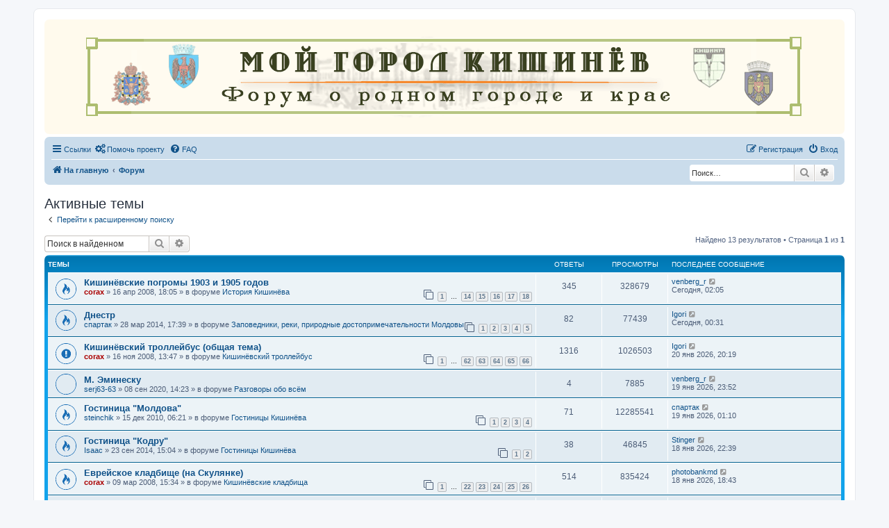

--- FILE ---
content_type: text/html; charset=UTF-8
request_url: https://oldchisinau.com/forum/search.php?search_id=active_topics&sid=bae1603c42a63c0770f102d1ce57b65d
body_size: 10617
content:
<!DOCTYPE html>
<html dir="ltr" lang="ru">
<head>
<meta charset="utf-8" />
<meta http-equiv="X-UA-Compatible" content="IE=edge">
<meta name="viewport" content="width=device-width, initial-scale=1" />

<title>Мой город Кишинёв - Активные темы</title>



<!--
	phpBB style name: prosilver
	Based on style:   prosilver (this is the default phpBB3 style)
	Original author:  Tom Beddard ( http://www.subBlue.com/ )
	Modified by:
-->

<link href="./assets/css/font-awesome.min.css?assets_version=25" rel="stylesheet">
<link href="./styles/prosilver/theme/stylesheet.css?assets_version=25" rel="stylesheet">
<link href="./styles/prosilver/theme/ru/stylesheet.css?assets_version=25" rel="stylesheet">




<!--[if lte IE 9]>
	<link href="./styles/prosilver/theme/tweaks.css?assets_version=25" rel="stylesheet">
<![endif]-->


<link href="./ext/david63/sitelogo/styles/prosilver/theme/site_logo_common.css?assets_version=24" rel="stylesheet" media="screen" />
<link href="./ext/skouat/ppde/styles/all/theme/donation.css?assets_version=24" rel="stylesheet" media="screen" />
<link href="./ext/tatiana5/profilesideswitcher/styles/prosilver/theme/profile_side_switcher.css?assets_version=24" rel="stylesheet" media="screen" />
<link href="./ext/tatiana5/profilesideswitcher/styles/prosilver/theme/ru/profile_side_switcher.css?assets_version=24" rel="stylesheet" media="screen" />


<script>
	(function(i,s,o,g,r,a,m){i['GoogleAnalyticsObject']=r;i[r]=i[r]||function(){
	(i[r].q=i[r].q||[]).push(arguments)},i[r].l=1*new Date();a=s.createElement(o),
	m=s.getElementsByTagName(o)[0];a.async=1;a.src=g;m.parentNode.insertBefore(a,m)
	})(window,document,'script','//www.google-analytics.com/analytics.js','ga');

	ga('create', 'UA-73949065-1', 'auto');
	ga('send', 'pageview');
</script>

</head>
<body id="phpbb" class="nojs notouch section-search ltr ">


<div id="wrap" class="wrap">
	<a id="top" class="top-anchor" accesskey="t"></a>
	<div id="page-header">
		<div class="headerbar" role="banner">
					<div class="inner">

			<div id="site-description" class="site-description">
				<a id="logo" class="logo" href="http://oldchisinau.com/" title="На главную"><span class="site_logo"></span></a>
				<h1>Мой город Кишинёв</h1>
				<p></p>
				<p class="skiplink"><a href="#start_here">Пропустить</a></p>
			</div>

									
			</div>
					</div>
				<div class="navbar" role="navigation">
	<div class="inner">

	<ul id="nav-main" class="nav-main linklist" role="menubar">

		<li id="quick-links" class="quick-links dropdown-container responsive-menu" data-skip-responsive="true">
			<a href="#" class="dropdown-trigger">
				<i class="icon fa-bars fa-fw" aria-hidden="true"></i><span>Ссылки</span>
			</a>
			<div class="dropdown">
				<div class="pointer"><div class="pointer-inner"></div></div>
				<ul class="dropdown-contents" role="menu">
					
											<li class="separator"></li>
																									<li>
								<a href="./search.php?search_id=unanswered&amp;sid=5e7fc92ae6cadc268fd73783ae72afd4" role="menuitem">
									<i class="icon fa-file-o fa-fw icon-gray" aria-hidden="true"></i><span>Темы без ответов</span>
								</a>
							</li>
							<li>
								<a href="./search.php?search_id=active_topics&amp;sid=5e7fc92ae6cadc268fd73783ae72afd4" role="menuitem">
									<i class="icon fa-file-o fa-fw icon-blue" aria-hidden="true"></i><span>Активные темы</span>
								</a>
							</li>
							<li class="separator"></li>
							<li>
								<a href="./search.php?sid=5e7fc92ae6cadc268fd73783ae72afd4" role="menuitem">
									<i class="icon fa-search fa-fw" aria-hidden="true"></i><span>Поиск</span>
								</a>
							</li>
					
										<li class="separator"></li>

									</ul>
			</div>
		</li>

								<li data-last-responsive="true">
				<a href="http://oldchisinau.com/o-sayte/" title="" role="menuitem" target="_blank">
				<i class="icon fa-hands-helping fa-fw" aria-hidden="true"></i><span>Помочь проекту</span>
				</a>
			</li>
					<li data-skip-responsive="true">
			<a href="/forum/app.php/help/faq?sid=5e7fc92ae6cadc268fd73783ae72afd4" rel="help" title="Часто задаваемые вопросы" role="menuitem">
				<i class="icon fa-question-circle fa-fw" aria-hidden="true"></i><span>FAQ</span>
			</a>
		</li>
							
			<li class="rightside"  data-skip-responsive="true">
			<a href="./ucp.php?mode=login&amp;sid=5e7fc92ae6cadc268fd73783ae72afd4" title="Вход" accesskey="x" role="menuitem">
				<i class="icon fa-power-off fa-fw" aria-hidden="true"></i><span>Вход</span>
			</a>
		</li>
					<li class="rightside" data-skip-responsive="true">
				<a href="./ucp.php?mode=register&amp;sid=5e7fc92ae6cadc268fd73783ae72afd4" role="menuitem">
					<i class="icon fa-pencil-square-o  fa-fw" aria-hidden="true"></i><span>Регистрация</span>
				</a>
			</li>
						</ul>

	<ul id="nav-breadcrumbs" class="nav-breadcrumbs linklist navlinks" role="menubar">
								<li class="breadcrumbs" itemscope itemtype="http://schema.org/BreadcrumbList">
							<span class="crumb"  itemtype="http://schema.org/ListItem" itemprop="itemListElement" itemscope><a href="http://oldchisinau.com/" itemtype="https://schema.org/Thing" itemprop="item" data-navbar-reference="home"><i class="icon fa-home fa-fw" aria-hidden="true"></i><span itemprop="name">На главную</span></a><meta itemprop="position" content="1" /></span>
										<span class="crumb"  itemtype="http://schema.org/ListItem" itemprop="itemListElement" itemscope><a href="./index.php?sid=5e7fc92ae6cadc268fd73783ae72afd4" itemtype="https://schema.org/Thing" itemprop="item" accesskey="h" data-navbar-reference="index"><span itemprop="name">Форум</span></a><meta itemprop="position" content="2" /></span>

								</li>
			<li class="rightside responsive-search">
		<a href="./search.php?sid=5e7fc92ae6cadc268fd73783ae72afd4" title="Параметры расширенного поиска" role="menuitem">
			<i class="icon fa-search fa-fw" aria-hidden="true"></i><span class="sr-only">Поиск</span>
		</a>
	</li>

	<div id="search-box" class="search-box search-header" role="search">
		<form action="./search.php?sid=5e7fc92ae6cadc268fd73783ae72afd4" method="get" id="search">
			<fieldset>
				<input name="keywords" id="keywords" type="search" maxlength="128" title="Ключевые слова" class="inputbox search tiny" size="20" value="" placeholder="Поиск…" />
				<button class="button button-search" type="submit" title="Поиск">
					<i class="icon fa-search fa-fw" aria-hidden="true"></i><span class="sr-only">Поиск</span>
				</button>
				<a href="./search.php?sid=5e7fc92ae6cadc268fd73783ae72afd4" class="button button-search-end" title="Расширенный поиск">
					<i class="icon fa-cog fa-fw" aria-hidden="true"></i><span class="sr-only">Расширенный поиск</span>
				</a>
				<input type="hidden" name="sid" value="5e7fc92ae6cadc268fd73783ae72afd4" />

			</fieldset>
		</form>
	</div>

			</ul>

	</div>
</div>
	</div>

	
	<a id="start_here" class="anchor"></a>
	<div id="page-body" class="page-body" role="main">
		
		

<h2 class="searchresults-title">Активные темы</h2>

	<p class="advanced-search-link">
		<a class="arrow-left" href="./search.php?sid=5e7fc92ae6cadc268fd73783ae72afd4" title="Расширенный поиск">
			<i class="icon fa-angle-left fa-fw icon-black" aria-hidden="true"></i><span>Перейти к расширенному поиску</span>
		</a>
	</p>


	<div class="action-bar bar-top">

			<div class="search-box" role="search">
			<form method="post" action="./search.php?st=7&amp;sk=t&amp;sd=d&amp;sr=topics&amp;sid=5e7fc92ae6cadc268fd73783ae72afd4&amp;search_id=active_topics">
			<fieldset>
				<input class="inputbox search tiny" type="search" name="add_keywords" id="add_keywords" value="" placeholder="Поиск в найденном" />
				<button class="button button-search" type="submit" title="Поиск">
					<i class="icon fa-search fa-fw" aria-hidden="true"></i><span class="sr-only">Поиск</span>
				</button>
				<a href="./search.php?sid=5e7fc92ae6cadc268fd73783ae72afd4" class="button button-search-end" title="Расширенный поиск">
					<i class="icon fa-cog fa-fw" aria-hidden="true"></i><span class="sr-only">Расширенный поиск</span>
				</a>
			</fieldset>
			</form>
		</div>
	
		
		<div class="pagination">
						Найдено 13 результатов
							 &bull; Страница <strong>1</strong> из <strong>1</strong>
					</div>
	</div>


		<div class="forumbg">

		<div class="inner">
		<ul class="topiclist">
			<li class="header">
				<dl class="row-item">
					<dt><div class="list-inner">Темы</div></dt>
					<dd class="posts">Ответы</dd>
					<dd class="views">Просмотры</dd>
					<dd class="lastpost"><span>Последнее сообщение</span></dd>
				</dl>
			</li>
		</ul>
		<ul class="topiclist topics">

								<li class="row bg1">
				<dl class="row-item topic_read_hot">
					<dt title="В этой теме нет новых непрочитанных сообщений.">
												<div class="list-inner">
																					<a href="./viewtopic.php?f=9&amp;t=30&amp;sid=5e7fc92ae6cadc268fd73783ae72afd4" class="topictitle">Кишинёвские погромы 1903 и 1905 годов</a>
																												<br />
							
															<div class="responsive-show" style="display: none;">
									Последнее сообщение  <a href="./memberlist.php?mode=viewprofile&amp;u=9858&amp;sid=5e7fc92ae6cadc268fd73783ae72afd4" class="username">venberg_r</a> &laquo; <a href="./viewtopic.php?f=9&amp;t=30&amp;p=189746&amp;sid=5e7fc92ae6cadc268fd73783ae72afd4#p189746" title="Перейти к последнему сообщению">Сегодня, 02:05</a>
									<br />Добавлено в форуме <a href="./viewforum.php?f=9&amp;sid=5e7fc92ae6cadc268fd73783ae72afd4">История Кишинёва</a>
								</div>
							<span class="responsive-show left-box" style="display: none;">Ответы: <strong>345</strong></span>							
							<div class="responsive-hide left-box">
																																 <a href="./memberlist.php?mode=viewprofile&amp;u=2&amp;sid=5e7fc92ae6cadc268fd73783ae72afd4" style="color: #AA0000;" class="username-coloured">corax</a> &raquo; 16 апр 2008, 18:05 &raquo; в форуме <a href="./viewforum.php?f=9&amp;sid=5e7fc92ae6cadc268fd73783ae72afd4">История Кишинёва</a>
															</div>

														<div class="pagination">
								<span><i class="icon fa-clone fa-fw" aria-hidden="true"></i></span>
								<ul>
																	<li><a class="button" href="./viewtopic.php?f=9&amp;t=30&amp;sid=5e7fc92ae6cadc268fd73783ae72afd4">1</a></li>
																										<li class="ellipsis"><span>…</span></li>
																										<li><a class="button" href="./viewtopic.php?f=9&amp;t=30&amp;sid=5e7fc92ae6cadc268fd73783ae72afd4&amp;start=260">14</a></li>
																										<li><a class="button" href="./viewtopic.php?f=9&amp;t=30&amp;sid=5e7fc92ae6cadc268fd73783ae72afd4&amp;start=280">15</a></li>
																										<li><a class="button" href="./viewtopic.php?f=9&amp;t=30&amp;sid=5e7fc92ae6cadc268fd73783ae72afd4&amp;start=300">16</a></li>
																										<li><a class="button" href="./viewtopic.php?f=9&amp;t=30&amp;sid=5e7fc92ae6cadc268fd73783ae72afd4&amp;start=320">17</a></li>
																										<li><a class="button" href="./viewtopic.php?f=9&amp;t=30&amp;sid=5e7fc92ae6cadc268fd73783ae72afd4&amp;start=340">18</a></li>
																																																			</ul>
							</div>
							
													</div>
					</dt>
					<dd class="posts">345 <dfn>Ответы</dfn></dd>
					<dd class="views">328679 <dfn>Просмотры</dfn></dd>
					<dd class="lastpost">
						<span><dfn>Последнее сообщение </dfn> <a href="./memberlist.php?mode=viewprofile&amp;u=9858&amp;sid=5e7fc92ae6cadc268fd73783ae72afd4" class="username">venberg_r</a>															<a href="./viewtopic.php?f=9&amp;t=30&amp;p=189746&amp;sid=5e7fc92ae6cadc268fd73783ae72afd4#p189746" title="Перейти к последнему сообщению">
									<i class="icon fa-external-link-square fa-fw icon-lightgray icon-md" aria-hidden="true"></i><span class="sr-only"></span>
								</a>
														<br />Сегодня, 02:05
						</span>
					</dd>
				</dl>
			</li>
											<li class="row bg2">
				<dl class="row-item topic_read_hot">
					<dt title="В этой теме нет новых непрочитанных сообщений.">
												<div class="list-inner">
																					<a href="./viewtopic.php?f=87&amp;t=4085&amp;sid=5e7fc92ae6cadc268fd73783ae72afd4" class="topictitle">Днестр</a>
																												<br />
							
															<div class="responsive-show" style="display: none;">
									Последнее сообщение  <a href="./memberlist.php?mode=viewprofile&amp;u=59&amp;sid=5e7fc92ae6cadc268fd73783ae72afd4" class="username">Igori</a> &laquo; <a href="./viewtopic.php?f=87&amp;t=4085&amp;p=189745&amp;sid=5e7fc92ae6cadc268fd73783ae72afd4#p189745" title="Перейти к последнему сообщению">Сегодня, 00:31</a>
									<br />Добавлено в форуме <a href="./viewforum.php?f=87&amp;sid=5e7fc92ae6cadc268fd73783ae72afd4">Заповедники, реки, природные достопримечательности Молдовы</a>
								</div>
							<span class="responsive-show left-box" style="display: none;">Ответы: <strong>82</strong></span>							
							<div class="responsive-hide left-box">
																																 <a href="./memberlist.php?mode=viewprofile&amp;u=1686&amp;sid=5e7fc92ae6cadc268fd73783ae72afd4" class="username">спартак</a> &raquo; 28 мар 2014, 17:39 &raquo; в форуме <a href="./viewforum.php?f=87&amp;sid=5e7fc92ae6cadc268fd73783ae72afd4">Заповедники, реки, природные достопримечательности Молдовы</a>
															</div>

														<div class="pagination">
								<span><i class="icon fa-clone fa-fw" aria-hidden="true"></i></span>
								<ul>
																	<li><a class="button" href="./viewtopic.php?f=87&amp;t=4085&amp;sid=5e7fc92ae6cadc268fd73783ae72afd4">1</a></li>
																										<li><a class="button" href="./viewtopic.php?f=87&amp;t=4085&amp;sid=5e7fc92ae6cadc268fd73783ae72afd4&amp;start=20">2</a></li>
																										<li><a class="button" href="./viewtopic.php?f=87&amp;t=4085&amp;sid=5e7fc92ae6cadc268fd73783ae72afd4&amp;start=40">3</a></li>
																										<li><a class="button" href="./viewtopic.php?f=87&amp;t=4085&amp;sid=5e7fc92ae6cadc268fd73783ae72afd4&amp;start=60">4</a></li>
																										<li><a class="button" href="./viewtopic.php?f=87&amp;t=4085&amp;sid=5e7fc92ae6cadc268fd73783ae72afd4&amp;start=80">5</a></li>
																																																			</ul>
							</div>
							
													</div>
					</dt>
					<dd class="posts">82 <dfn>Ответы</dfn></dd>
					<dd class="views">77439 <dfn>Просмотры</dfn></dd>
					<dd class="lastpost">
						<span><dfn>Последнее сообщение </dfn> <a href="./memberlist.php?mode=viewprofile&amp;u=59&amp;sid=5e7fc92ae6cadc268fd73783ae72afd4" class="username">Igori</a>															<a href="./viewtopic.php?f=87&amp;t=4085&amp;p=189745&amp;sid=5e7fc92ae6cadc268fd73783ae72afd4#p189745" title="Перейти к последнему сообщению">
									<i class="icon fa-external-link-square fa-fw icon-lightgray icon-md" aria-hidden="true"></i><span class="sr-only"></span>
								</a>
														<br />Сегодня, 00:31
						</span>
					</dd>
				</dl>
			</li>
											<li class="row bg1">
				<dl class="row-item sticky_read">
					<dt title="В этой теме нет новых непрочитанных сообщений.">
												<div class="list-inner">
																					<a href="./viewtopic.php?f=56&amp;t=93&amp;sid=5e7fc92ae6cadc268fd73783ae72afd4" class="topictitle">Кишинёвский троллейбус (общая тема)</a>
																												<br />
							
															<div class="responsive-show" style="display: none;">
									Последнее сообщение  <a href="./memberlist.php?mode=viewprofile&amp;u=59&amp;sid=5e7fc92ae6cadc268fd73783ae72afd4" class="username">Igori</a> &laquo; <a href="./viewtopic.php?f=56&amp;t=93&amp;p=189739&amp;sid=5e7fc92ae6cadc268fd73783ae72afd4#p189739" title="Перейти к последнему сообщению">20 янв 2026, 20:19</a>
									<br />Добавлено в форуме <a href="./viewforum.php?f=56&amp;sid=5e7fc92ae6cadc268fd73783ae72afd4">Кишинёвский троллейбус</a>
								</div>
							<span class="responsive-show left-box" style="display: none;">Ответы: <strong>1316</strong></span>							
							<div class="responsive-hide left-box">
																																 <a href="./memberlist.php?mode=viewprofile&amp;u=2&amp;sid=5e7fc92ae6cadc268fd73783ae72afd4" style="color: #AA0000;" class="username-coloured">corax</a> &raquo; 16 ноя 2008, 13:47 &raquo; в форуме <a href="./viewforum.php?f=56&amp;sid=5e7fc92ae6cadc268fd73783ae72afd4">Кишинёвский троллейбус</a>
															</div>

														<div class="pagination">
								<span><i class="icon fa-clone fa-fw" aria-hidden="true"></i></span>
								<ul>
																	<li><a class="button" href="./viewtopic.php?f=56&amp;t=93&amp;sid=5e7fc92ae6cadc268fd73783ae72afd4">1</a></li>
																										<li class="ellipsis"><span>…</span></li>
																										<li><a class="button" href="./viewtopic.php?f=56&amp;t=93&amp;sid=5e7fc92ae6cadc268fd73783ae72afd4&amp;start=1220">62</a></li>
																										<li><a class="button" href="./viewtopic.php?f=56&amp;t=93&amp;sid=5e7fc92ae6cadc268fd73783ae72afd4&amp;start=1240">63</a></li>
																										<li><a class="button" href="./viewtopic.php?f=56&amp;t=93&amp;sid=5e7fc92ae6cadc268fd73783ae72afd4&amp;start=1260">64</a></li>
																										<li><a class="button" href="./viewtopic.php?f=56&amp;t=93&amp;sid=5e7fc92ae6cadc268fd73783ae72afd4&amp;start=1280">65</a></li>
																										<li><a class="button" href="./viewtopic.php?f=56&amp;t=93&amp;sid=5e7fc92ae6cadc268fd73783ae72afd4&amp;start=1300">66</a></li>
																																																			</ul>
							</div>
							
													</div>
					</dt>
					<dd class="posts">1316 <dfn>Ответы</dfn></dd>
					<dd class="views">1026503 <dfn>Просмотры</dfn></dd>
					<dd class="lastpost">
						<span><dfn>Последнее сообщение </dfn> <a href="./memberlist.php?mode=viewprofile&amp;u=59&amp;sid=5e7fc92ae6cadc268fd73783ae72afd4" class="username">Igori</a>															<a href="./viewtopic.php?f=56&amp;t=93&amp;p=189739&amp;sid=5e7fc92ae6cadc268fd73783ae72afd4#p189739" title="Перейти к последнему сообщению">
									<i class="icon fa-external-link-square fa-fw icon-lightgray icon-md" aria-hidden="true"></i><span class="sr-only"></span>
								</a>
														<br />20 янв 2026, 20:19
						</span>
					</dd>
				</dl>
			</li>
											<li class="row bg2">
				<dl class="row-item topic_read">
					<dt title="В этой теме нет новых непрочитанных сообщений.">
												<div class="list-inner">
																					<a href="./viewtopic.php?f=4&amp;t=5720&amp;sid=5e7fc92ae6cadc268fd73783ae72afd4" class="topictitle">М. Эминеску</a>
																												<br />
							
															<div class="responsive-show" style="display: none;">
									Последнее сообщение  <a href="./memberlist.php?mode=viewprofile&amp;u=9858&amp;sid=5e7fc92ae6cadc268fd73783ae72afd4" class="username">venberg_r</a> &laquo; <a href="./viewtopic.php?f=4&amp;t=5720&amp;p=189729&amp;sid=5e7fc92ae6cadc268fd73783ae72afd4#p189729" title="Перейти к последнему сообщению">19 янв 2026, 23:52</a>
									<br />Добавлено в форуме <a href="./viewforum.php?f=4&amp;sid=5e7fc92ae6cadc268fd73783ae72afd4">Разговоры обо всём</a>
								</div>
							<span class="responsive-show left-box" style="display: none;">Ответы: <strong>4</strong></span>							
							<div class="responsive-hide left-box">
																																 <a href="./memberlist.php?mode=viewprofile&amp;u=3814&amp;sid=5e7fc92ae6cadc268fd73783ae72afd4" class="username">serj63-63</a> &raquo; 08 сен 2020, 14:23 &raquo; в форуме <a href="./viewforum.php?f=4&amp;sid=5e7fc92ae6cadc268fd73783ae72afd4">Разговоры обо всём</a>
															</div>

							
													</div>
					</dt>
					<dd class="posts">4 <dfn>Ответы</dfn></dd>
					<dd class="views">7885 <dfn>Просмотры</dfn></dd>
					<dd class="lastpost">
						<span><dfn>Последнее сообщение </dfn> <a href="./memberlist.php?mode=viewprofile&amp;u=9858&amp;sid=5e7fc92ae6cadc268fd73783ae72afd4" class="username">venberg_r</a>															<a href="./viewtopic.php?f=4&amp;t=5720&amp;p=189729&amp;sid=5e7fc92ae6cadc268fd73783ae72afd4#p189729" title="Перейти к последнему сообщению">
									<i class="icon fa-external-link-square fa-fw icon-lightgray icon-md" aria-hidden="true"></i><span class="sr-only"></span>
								</a>
														<br />19 янв 2026, 23:52
						</span>
					</dd>
				</dl>
			</li>
											<li class="row bg1">
				<dl class="row-item topic_read_hot">
					<dt title="В этой теме нет новых непрочитанных сообщений.">
												<div class="list-inner">
																					<a href="./viewtopic.php?f=48&amp;t=1035&amp;sid=5e7fc92ae6cadc268fd73783ae72afd4" class="topictitle">Гостиница &quot;Молдова&quot;</a>
																												<br />
							
															<div class="responsive-show" style="display: none;">
									Последнее сообщение  <a href="./memberlist.php?mode=viewprofile&amp;u=1686&amp;sid=5e7fc92ae6cadc268fd73783ae72afd4" class="username">спартак</a> &laquo; <a href="./viewtopic.php?f=48&amp;t=1035&amp;p=189721&amp;sid=5e7fc92ae6cadc268fd73783ae72afd4#p189721" title="Перейти к последнему сообщению">19 янв 2026, 01:10</a>
									<br />Добавлено в форуме <a href="./viewforum.php?f=48&amp;sid=5e7fc92ae6cadc268fd73783ae72afd4">Гостиницы Кишинёва</a>
								</div>
							<span class="responsive-show left-box" style="display: none;">Ответы: <strong>71</strong></span>							
							<div class="responsive-hide left-box">
																																 <a href="./memberlist.php?mode=viewprofile&amp;u=56&amp;sid=5e7fc92ae6cadc268fd73783ae72afd4" class="username">steinchik</a> &raquo; 15 дек 2010, 06:21 &raquo; в форуме <a href="./viewforum.php?f=48&amp;sid=5e7fc92ae6cadc268fd73783ae72afd4">Гостиницы Кишинёва</a>
															</div>

														<div class="pagination">
								<span><i class="icon fa-clone fa-fw" aria-hidden="true"></i></span>
								<ul>
																	<li><a class="button" href="./viewtopic.php?f=48&amp;t=1035&amp;sid=5e7fc92ae6cadc268fd73783ae72afd4">1</a></li>
																										<li><a class="button" href="./viewtopic.php?f=48&amp;t=1035&amp;sid=5e7fc92ae6cadc268fd73783ae72afd4&amp;start=20">2</a></li>
																										<li><a class="button" href="./viewtopic.php?f=48&amp;t=1035&amp;sid=5e7fc92ae6cadc268fd73783ae72afd4&amp;start=40">3</a></li>
																										<li><a class="button" href="./viewtopic.php?f=48&amp;t=1035&amp;sid=5e7fc92ae6cadc268fd73783ae72afd4&amp;start=60">4</a></li>
																																																			</ul>
							</div>
							
													</div>
					</dt>
					<dd class="posts">71 <dfn>Ответы</dfn></dd>
					<dd class="views">12285541 <dfn>Просмотры</dfn></dd>
					<dd class="lastpost">
						<span><dfn>Последнее сообщение </dfn> <a href="./memberlist.php?mode=viewprofile&amp;u=1686&amp;sid=5e7fc92ae6cadc268fd73783ae72afd4" class="username">спартак</a>															<a href="./viewtopic.php?f=48&amp;t=1035&amp;p=189721&amp;sid=5e7fc92ae6cadc268fd73783ae72afd4#p189721" title="Перейти к последнему сообщению">
									<i class="icon fa-external-link-square fa-fw icon-lightgray icon-md" aria-hidden="true"></i><span class="sr-only"></span>
								</a>
														<br />19 янв 2026, 01:10
						</span>
					</dd>
				</dl>
			</li>
											<li class="row bg2">
				<dl class="row-item topic_read_hot">
					<dt title="В этой теме нет новых непрочитанных сообщений.">
												<div class="list-inner">
																					<a href="./viewtopic.php?f=48&amp;t=4352&amp;sid=5e7fc92ae6cadc268fd73783ae72afd4" class="topictitle">Гостиница &quot;Кодру&quot;</a>
																												<br />
							
															<div class="responsive-show" style="display: none;">
									Последнее сообщение  <a href="./memberlist.php?mode=viewprofile&amp;u=3142&amp;sid=5e7fc92ae6cadc268fd73783ae72afd4" class="username">Stinger</a> &laquo; <a href="./viewtopic.php?f=48&amp;t=4352&amp;p=189720&amp;sid=5e7fc92ae6cadc268fd73783ae72afd4#p189720" title="Перейти к последнему сообщению">18 янв 2026, 22:39</a>
									<br />Добавлено в форуме <a href="./viewforum.php?f=48&amp;sid=5e7fc92ae6cadc268fd73783ae72afd4">Гостиницы Кишинёва</a>
								</div>
							<span class="responsive-show left-box" style="display: none;">Ответы: <strong>38</strong></span>							
							<div class="responsive-hide left-box">
																																 <a href="./memberlist.php?mode=viewprofile&amp;u=421&amp;sid=5e7fc92ae6cadc268fd73783ae72afd4" class="username">Isaac</a> &raquo; 23 сен 2014, 15:04 &raquo; в форуме <a href="./viewforum.php?f=48&amp;sid=5e7fc92ae6cadc268fd73783ae72afd4">Гостиницы Кишинёва</a>
															</div>

														<div class="pagination">
								<span><i class="icon fa-clone fa-fw" aria-hidden="true"></i></span>
								<ul>
																	<li><a class="button" href="./viewtopic.php?f=48&amp;t=4352&amp;sid=5e7fc92ae6cadc268fd73783ae72afd4">1</a></li>
																										<li><a class="button" href="./viewtopic.php?f=48&amp;t=4352&amp;sid=5e7fc92ae6cadc268fd73783ae72afd4&amp;start=20">2</a></li>
																																																			</ul>
							</div>
							
													</div>
					</dt>
					<dd class="posts">38 <dfn>Ответы</dfn></dd>
					<dd class="views">46845 <dfn>Просмотры</dfn></dd>
					<dd class="lastpost">
						<span><dfn>Последнее сообщение </dfn> <a href="./memberlist.php?mode=viewprofile&amp;u=3142&amp;sid=5e7fc92ae6cadc268fd73783ae72afd4" class="username">Stinger</a>															<a href="./viewtopic.php?f=48&amp;t=4352&amp;p=189720&amp;sid=5e7fc92ae6cadc268fd73783ae72afd4#p189720" title="Перейти к последнему сообщению">
									<i class="icon fa-external-link-square fa-fw icon-lightgray icon-md" aria-hidden="true"></i><span class="sr-only"></span>
								</a>
														<br />18 янв 2026, 22:39
						</span>
					</dd>
				</dl>
			</li>
											<li class="row bg1">
				<dl class="row-item topic_read_hot">
					<dt title="В этой теме нет новых непрочитанных сообщений.">
												<div class="list-inner">
																					<a href="./viewtopic.php?f=5&amp;t=8&amp;sid=5e7fc92ae6cadc268fd73783ae72afd4" class="topictitle">Еврейское кладбище (на Скулянке)</a>
																												<br />
							
															<div class="responsive-show" style="display: none;">
									Последнее сообщение  <a href="./memberlist.php?mode=viewprofile&amp;u=9553&amp;sid=5e7fc92ae6cadc268fd73783ae72afd4" class="username">photobankmd</a> &laquo; <a href="./viewtopic.php?f=5&amp;t=8&amp;p=189719&amp;sid=5e7fc92ae6cadc268fd73783ae72afd4#p189719" title="Перейти к последнему сообщению">18 янв 2026, 18:43</a>
									<br />Добавлено в форуме <a href="./viewforum.php?f=5&amp;sid=5e7fc92ae6cadc268fd73783ae72afd4">Кишинёвские кладбища</a>
								</div>
							<span class="responsive-show left-box" style="display: none;">Ответы: <strong>514</strong></span>							
							<div class="responsive-hide left-box">
																																 <a href="./memberlist.php?mode=viewprofile&amp;u=2&amp;sid=5e7fc92ae6cadc268fd73783ae72afd4" style="color: #AA0000;" class="username-coloured">corax</a> &raquo; 09 мар 2008, 15:34 &raquo; в форуме <a href="./viewforum.php?f=5&amp;sid=5e7fc92ae6cadc268fd73783ae72afd4">Кишинёвские кладбища</a>
															</div>

														<div class="pagination">
								<span><i class="icon fa-clone fa-fw" aria-hidden="true"></i></span>
								<ul>
																	<li><a class="button" href="./viewtopic.php?f=5&amp;t=8&amp;sid=5e7fc92ae6cadc268fd73783ae72afd4">1</a></li>
																										<li class="ellipsis"><span>…</span></li>
																										<li><a class="button" href="./viewtopic.php?f=5&amp;t=8&amp;sid=5e7fc92ae6cadc268fd73783ae72afd4&amp;start=420">22</a></li>
																										<li><a class="button" href="./viewtopic.php?f=5&amp;t=8&amp;sid=5e7fc92ae6cadc268fd73783ae72afd4&amp;start=440">23</a></li>
																										<li><a class="button" href="./viewtopic.php?f=5&amp;t=8&amp;sid=5e7fc92ae6cadc268fd73783ae72afd4&amp;start=460">24</a></li>
																										<li><a class="button" href="./viewtopic.php?f=5&amp;t=8&amp;sid=5e7fc92ae6cadc268fd73783ae72afd4&amp;start=480">25</a></li>
																										<li><a class="button" href="./viewtopic.php?f=5&amp;t=8&amp;sid=5e7fc92ae6cadc268fd73783ae72afd4&amp;start=500">26</a></li>
																																																			</ul>
							</div>
							
													</div>
					</dt>
					<dd class="posts">514 <dfn>Ответы</dfn></dd>
					<dd class="views">835424 <dfn>Просмотры</dfn></dd>
					<dd class="lastpost">
						<span><dfn>Последнее сообщение </dfn> <a href="./memberlist.php?mode=viewprofile&amp;u=9553&amp;sid=5e7fc92ae6cadc268fd73783ae72afd4" class="username">photobankmd</a>															<a href="./viewtopic.php?f=5&amp;t=8&amp;p=189719&amp;sid=5e7fc92ae6cadc268fd73783ae72afd4#p189719" title="Перейти к последнему сообщению">
									<i class="icon fa-external-link-square fa-fw icon-lightgray icon-md" aria-hidden="true"></i><span class="sr-only"></span>
								</a>
														<br />18 янв 2026, 18:43
						</span>
					</dd>
				</dl>
			</li>
											<li class="row bg2">
				<dl class="row-item sticky_read">
					<dt title="В этой теме нет новых непрочитанных сообщений.">
												<div class="list-inner">
																					<a href="./viewtopic.php?f=89&amp;t=3454&amp;sid=5e7fc92ae6cadc268fd73783ae72afd4" class="topictitle">Деятели  литературы и искусства Бессарабии и Молдовы</a>
																												<br />
							
															<div class="responsive-show" style="display: none;">
									Последнее сообщение  <a href="./memberlist.php?mode=viewprofile&amp;u=1686&amp;sid=5e7fc92ae6cadc268fd73783ae72afd4" class="username">спартак</a> &laquo; <a href="./viewtopic.php?f=89&amp;t=3454&amp;p=189716&amp;sid=5e7fc92ae6cadc268fd73783ae72afd4#p189716" title="Перейти к последнему сообщению">18 янв 2026, 17:32</a>
									<br />Добавлено в форуме <a href="./viewforum.php?f=89&amp;sid=5e7fc92ae6cadc268fd73783ae72afd4">Бессарабцы и гости Бессарабии и Молдовы</a>
								</div>
							<span class="responsive-show left-box" style="display: none;">Ответы: <strong>99</strong></span>							
							<div class="responsive-hide left-box">
																																 <a href="./memberlist.php?mode=viewprofile&amp;u=1903&amp;sid=5e7fc92ae6cadc268fd73783ae72afd4" class="username">Смолин Евгений</a> &raquo; 19 фев 2013, 21:48 &raquo; в форуме <a href="./viewforum.php?f=89&amp;sid=5e7fc92ae6cadc268fd73783ae72afd4">Бессарабцы и гости Бессарабии и Молдовы</a>
															</div>

														<div class="pagination">
								<span><i class="icon fa-clone fa-fw" aria-hidden="true"></i></span>
								<ul>
																	<li><a class="button" href="./viewtopic.php?f=89&amp;t=3454&amp;sid=5e7fc92ae6cadc268fd73783ae72afd4">1</a></li>
																										<li><a class="button" href="./viewtopic.php?f=89&amp;t=3454&amp;sid=5e7fc92ae6cadc268fd73783ae72afd4&amp;start=20">2</a></li>
																										<li><a class="button" href="./viewtopic.php?f=89&amp;t=3454&amp;sid=5e7fc92ae6cadc268fd73783ae72afd4&amp;start=40">3</a></li>
																										<li><a class="button" href="./viewtopic.php?f=89&amp;t=3454&amp;sid=5e7fc92ae6cadc268fd73783ae72afd4&amp;start=60">4</a></li>
																										<li><a class="button" href="./viewtopic.php?f=89&amp;t=3454&amp;sid=5e7fc92ae6cadc268fd73783ae72afd4&amp;start=80">5</a></li>
																																																			</ul>
							</div>
							
													</div>
					</dt>
					<dd class="posts">99 <dfn>Ответы</dfn></dd>
					<dd class="views">122474 <dfn>Просмотры</dfn></dd>
					<dd class="lastpost">
						<span><dfn>Последнее сообщение </dfn> <a href="./memberlist.php?mode=viewprofile&amp;u=1686&amp;sid=5e7fc92ae6cadc268fd73783ae72afd4" class="username">спартак</a>															<a href="./viewtopic.php?f=89&amp;t=3454&amp;p=189716&amp;sid=5e7fc92ae6cadc268fd73783ae72afd4#p189716" title="Перейти к последнему сообщению">
									<i class="icon fa-external-link-square fa-fw icon-lightgray icon-md" aria-hidden="true"></i><span class="sr-only"></span>
								</a>
														<br />18 янв 2026, 17:32
						</span>
					</dd>
				</dl>
			</li>
											<li class="row bg1">
				<dl class="row-item topic_read_hot">
					<dt title="В этой теме нет новых непрочитанных сообщений.">
												<div class="list-inner">
																					<a href="./viewtopic.php?f=9&amp;t=569&amp;sid=5e7fc92ae6cadc268fd73783ae72afd4" class="topictitle">Криминальный Кишинёв. Полиция, милиция (после 1944 г.)</a>
																												<br />
							
															<div class="responsive-show" style="display: none;">
									Последнее сообщение  <a href="./memberlist.php?mode=viewprofile&amp;u=3814&amp;sid=5e7fc92ae6cadc268fd73783ae72afd4" class="username">serj63-63</a> &laquo; <a href="./viewtopic.php?f=9&amp;t=569&amp;p=189715&amp;sid=5e7fc92ae6cadc268fd73783ae72afd4#p189715" title="Перейти к последнему сообщению">18 янв 2026, 16:41</a>
									<br />Добавлено в форуме <a href="./viewforum.php?f=9&amp;sid=5e7fc92ae6cadc268fd73783ae72afd4">История Кишинёва</a>
								</div>
							<span class="responsive-show left-box" style="display: none;">Ответы: <strong>185</strong></span>							
							<div class="responsive-hide left-box">
																																 <a href="./memberlist.php?mode=viewprofile&amp;u=825&amp;sid=5e7fc92ae6cadc268fd73783ae72afd4" class="username">voling</a> &raquo; 22 июл 2010, 15:01 &raquo; в форуме <a href="./viewforum.php?f=9&amp;sid=5e7fc92ae6cadc268fd73783ae72afd4">История Кишинёва</a>
															</div>

														<div class="pagination">
								<span><i class="icon fa-clone fa-fw" aria-hidden="true"></i></span>
								<ul>
																	<li><a class="button" href="./viewtopic.php?f=9&amp;t=569&amp;sid=5e7fc92ae6cadc268fd73783ae72afd4">1</a></li>
																										<li class="ellipsis"><span>…</span></li>
																										<li><a class="button" href="./viewtopic.php?f=9&amp;t=569&amp;sid=5e7fc92ae6cadc268fd73783ae72afd4&amp;start=100">6</a></li>
																										<li><a class="button" href="./viewtopic.php?f=9&amp;t=569&amp;sid=5e7fc92ae6cadc268fd73783ae72afd4&amp;start=120">7</a></li>
																										<li><a class="button" href="./viewtopic.php?f=9&amp;t=569&amp;sid=5e7fc92ae6cadc268fd73783ae72afd4&amp;start=140">8</a></li>
																										<li><a class="button" href="./viewtopic.php?f=9&amp;t=569&amp;sid=5e7fc92ae6cadc268fd73783ae72afd4&amp;start=160">9</a></li>
																										<li><a class="button" href="./viewtopic.php?f=9&amp;t=569&amp;sid=5e7fc92ae6cadc268fd73783ae72afd4&amp;start=180">10</a></li>
																																																			</ul>
							</div>
							
													</div>
					</dt>
					<dd class="posts">185 <dfn>Ответы</dfn></dd>
					<dd class="views">215820 <dfn>Просмотры</dfn></dd>
					<dd class="lastpost">
						<span><dfn>Последнее сообщение </dfn> <a href="./memberlist.php?mode=viewprofile&amp;u=3814&amp;sid=5e7fc92ae6cadc268fd73783ae72afd4" class="username">serj63-63</a>															<a href="./viewtopic.php?f=9&amp;t=569&amp;p=189715&amp;sid=5e7fc92ae6cadc268fd73783ae72afd4#p189715" title="Перейти к последнему сообщению">
									<i class="icon fa-external-link-square fa-fw icon-lightgray icon-md" aria-hidden="true"></i><span class="sr-only"></span>
								</a>
														<br />18 янв 2026, 16:41
						</span>
					</dd>
				</dl>
			</li>
											<li class="row bg2">
				<dl class="row-item topic_read_hot">
					<dt title="В этой теме нет новых непрочитанных сообщений.">
												<div class="list-inner">
																					<a href="./viewtopic.php?f=45&amp;t=4552&amp;sid=5e7fc92ae6cadc268fd73783ae72afd4" class="topictitle">Съёмки и кинопробы на &quot;Молдова-филм&quot; в фотографиях</a>
																												<br />
							
															<div class="responsive-show" style="display: none;">
									Последнее сообщение  <a href="./memberlist.php?mode=viewprofile&amp;u=6358&amp;sid=5e7fc92ae6cadc268fd73783ae72afd4" class="username">Ion Chibzii</a> &laquo; <a href="./viewtopic.php?f=45&amp;t=4552&amp;p=189692&amp;sid=5e7fc92ae6cadc268fd73783ae72afd4#p189692" title="Перейти к последнему сообщению">16 янв 2026, 09:06</a>
									<br />Добавлено в форуме <a href="./viewforum.php?f=45&amp;sid=5e7fc92ae6cadc268fd73783ae72afd4">Кинотеатры, телевидение, фильмы</a>
								</div>
							<span class="responsive-show left-box" style="display: none;">Ответы: <strong>388</strong></span>							
							<div class="responsive-hide left-box">
																																 <a href="./memberlist.php?mode=viewprofile&amp;u=6358&amp;sid=5e7fc92ae6cadc268fd73783ae72afd4" class="username">Ion Chibzii</a> &raquo; 02 сен 2014, 15:48 &raquo; в форуме <a href="./viewforum.php?f=45&amp;sid=5e7fc92ae6cadc268fd73783ae72afd4">Кинотеатры, телевидение, фильмы</a>
															</div>

														<div class="pagination">
								<span><i class="icon fa-clone fa-fw" aria-hidden="true"></i></span>
								<ul>
																	<li><a class="button" href="./viewtopic.php?f=45&amp;t=4552&amp;sid=5e7fc92ae6cadc268fd73783ae72afd4">1</a></li>
																										<li class="ellipsis"><span>…</span></li>
																										<li><a class="button" href="./viewtopic.php?f=45&amp;t=4552&amp;sid=5e7fc92ae6cadc268fd73783ae72afd4&amp;start=300">16</a></li>
																										<li><a class="button" href="./viewtopic.php?f=45&amp;t=4552&amp;sid=5e7fc92ae6cadc268fd73783ae72afd4&amp;start=320">17</a></li>
																										<li><a class="button" href="./viewtopic.php?f=45&amp;t=4552&amp;sid=5e7fc92ae6cadc268fd73783ae72afd4&amp;start=340">18</a></li>
																										<li><a class="button" href="./viewtopic.php?f=45&amp;t=4552&amp;sid=5e7fc92ae6cadc268fd73783ae72afd4&amp;start=360">19</a></li>
																										<li><a class="button" href="./viewtopic.php?f=45&amp;t=4552&amp;sid=5e7fc92ae6cadc268fd73783ae72afd4&amp;start=380">20</a></li>
																																																			</ul>
							</div>
							
													</div>
					</dt>
					<dd class="posts">388 <dfn>Ответы</dfn></dd>
					<dd class="views">241974 <dfn>Просмотры</dfn></dd>
					<dd class="lastpost">
						<span><dfn>Последнее сообщение </dfn> <a href="./memberlist.php?mode=viewprofile&amp;u=6358&amp;sid=5e7fc92ae6cadc268fd73783ae72afd4" class="username">Ion Chibzii</a>															<a href="./viewtopic.php?f=45&amp;t=4552&amp;p=189692&amp;sid=5e7fc92ae6cadc268fd73783ae72afd4#p189692" title="Перейти к последнему сообщению">
									<i class="icon fa-external-link-square fa-fw icon-lightgray icon-md" aria-hidden="true"></i><span class="sr-only"></span>
								</a>
														<br />16 янв 2026, 09:06
						</span>
					</dd>
				</dl>
			</li>
											<li class="row bg1">
				<dl class="row-item topic_read">
					<dt title="В этой теме нет новых непрочитанных сообщений.">
												<div class="list-inner">
																					<a href="./viewtopic.php?f=51&amp;t=3777&amp;sid=5e7fc92ae6cadc268fd73783ae72afd4" class="topictitle">Рихтер Г.</a>
																												<br />
							
															<div class="responsive-show" style="display: none;">
									Последнее сообщение  <a href="./memberlist.php?mode=viewprofile&amp;u=9858&amp;sid=5e7fc92ae6cadc268fd73783ae72afd4" class="username">venberg_r</a> &laquo; <a href="./viewtopic.php?f=51&amp;t=3777&amp;p=189687&amp;sid=5e7fc92ae6cadc268fd73783ae72afd4#p189687" title="Перейти к последнему сообщению">16 янв 2026, 01:05</a>
									<br />Добавлено в форуме <a href="./viewforum.php?f=51&amp;sid=5e7fc92ae6cadc268fd73783ae72afd4">Старые фотоателье Кишинёва</a>
								</div>
							<span class="responsive-show left-box" style="display: none;">Ответы: <strong>17</strong></span>							
							<div class="responsive-hide left-box">
																																 <a href="./memberlist.php?mode=viewprofile&amp;u=56&amp;sid=5e7fc92ae6cadc268fd73783ae72afd4" class="username">steinchik</a> &raquo; 27 фев 2011, 10:36 &raquo; в форуме <a href="./viewforum.php?f=51&amp;sid=5e7fc92ae6cadc268fd73783ae72afd4">Старые фотоателье Кишинёва</a>
															</div>

							
													</div>
					</dt>
					<dd class="posts">17 <dfn>Ответы</dfn></dd>
					<dd class="views">29924 <dfn>Просмотры</dfn></dd>
					<dd class="lastpost">
						<span><dfn>Последнее сообщение </dfn> <a href="./memberlist.php?mode=viewprofile&amp;u=9858&amp;sid=5e7fc92ae6cadc268fd73783ae72afd4" class="username">venberg_r</a>															<a href="./viewtopic.php?f=51&amp;t=3777&amp;p=189687&amp;sid=5e7fc92ae6cadc268fd73783ae72afd4#p189687" title="Перейти к последнему сообщению">
									<i class="icon fa-external-link-square fa-fw icon-lightgray icon-md" aria-hidden="true"></i><span class="sr-only"></span>
								</a>
														<br />16 янв 2026, 01:05
						</span>
					</dd>
				</dl>
			</li>
											<li class="row bg2">
				<dl class="row-item topic_read_hot">
					<dt title="В этой теме нет новых непрочитанных сообщений.">
												<div class="list-inner">
																					<a href="./viewtopic.php?f=51&amp;t=3765&amp;sid=5e7fc92ae6cadc268fd73783ae72afd4" class="topictitle">Шлаин Герш В. / Шлаин Мария</a>
																												<br />
							
															<div class="responsive-show" style="display: none;">
									Последнее сообщение  <a href="./memberlist.php?mode=viewprofile&amp;u=9858&amp;sid=5e7fc92ae6cadc268fd73783ae72afd4" class="username">venberg_r</a> &laquo; <a href="./viewtopic.php?f=51&amp;t=3765&amp;p=189684&amp;sid=5e7fc92ae6cadc268fd73783ae72afd4#p189684" title="Перейти к последнему сообщению">15 янв 2026, 23:33</a>
									<br />Добавлено в форуме <a href="./viewforum.php?f=51&amp;sid=5e7fc92ae6cadc268fd73783ae72afd4">Старые фотоателье Кишинёва</a>
								</div>
							<span class="responsive-show left-box" style="display: none;">Ответы: <strong>69</strong></span>							
							<div class="responsive-hide left-box">
																																 <a href="./memberlist.php?mode=viewprofile&amp;u=227&amp;sid=5e7fc92ae6cadc268fd73783ae72afd4" class="username">Апрель</a> &raquo; 08 окт 2009, 07:52 &raquo; в форуме <a href="./viewforum.php?f=51&amp;sid=5e7fc92ae6cadc268fd73783ae72afd4">Старые фотоателье Кишинёва</a>
															</div>

														<div class="pagination">
								<span><i class="icon fa-clone fa-fw" aria-hidden="true"></i></span>
								<ul>
																	<li><a class="button" href="./viewtopic.php?f=51&amp;t=3765&amp;sid=5e7fc92ae6cadc268fd73783ae72afd4">1</a></li>
																										<li><a class="button" href="./viewtopic.php?f=51&amp;t=3765&amp;sid=5e7fc92ae6cadc268fd73783ae72afd4&amp;start=20">2</a></li>
																										<li><a class="button" href="./viewtopic.php?f=51&amp;t=3765&amp;sid=5e7fc92ae6cadc268fd73783ae72afd4&amp;start=40">3</a></li>
																										<li><a class="button" href="./viewtopic.php?f=51&amp;t=3765&amp;sid=5e7fc92ae6cadc268fd73783ae72afd4&amp;start=60">4</a></li>
																																																			</ul>
							</div>
							
													</div>
					</dt>
					<dd class="posts">69 <dfn>Ответы</dfn></dd>
					<dd class="views">70560 <dfn>Просмотры</dfn></dd>
					<dd class="lastpost">
						<span><dfn>Последнее сообщение </dfn> <a href="./memberlist.php?mode=viewprofile&amp;u=9858&amp;sid=5e7fc92ae6cadc268fd73783ae72afd4" class="username">venberg_r</a>															<a href="./viewtopic.php?f=51&amp;t=3765&amp;p=189684&amp;sid=5e7fc92ae6cadc268fd73783ae72afd4#p189684" title="Перейти к последнему сообщению">
									<i class="icon fa-external-link-square fa-fw icon-lightgray icon-md" aria-hidden="true"></i><span class="sr-only"></span>
								</a>
														<br />15 янв 2026, 23:33
						</span>
					</dd>
				</dl>
			</li>
											<li class="row bg1">
				<dl class="row-item topic_read_hot">
					<dt title="В этой теме нет новых непрочитанных сообщений.">
												<div class="list-inner">
																					<a href="./viewtopic.php?f=6&amp;t=21&amp;sid=5e7fc92ae6cadc268fd73783ae72afd4" class="topictitle">Археология Кишинёвского транспорта.</a>
																												<br />
							
															<div class="responsive-show" style="display: none;">
									Последнее сообщение  <a href="./memberlist.php?mode=viewprofile&amp;u=56&amp;sid=5e7fc92ae6cadc268fd73783ae72afd4" class="username">steinchik</a> &laquo; <a href="./viewtopic.php?f=6&amp;t=21&amp;p=189682&amp;sid=5e7fc92ae6cadc268fd73783ae72afd4#p189682" title="Перейти к последнему сообщению">15 янв 2026, 16:41</a>
									<br />Добавлено в форуме <a href="./viewforum.php?f=6&amp;sid=5e7fc92ae6cadc268fd73783ae72afd4">Кишинёвский  транспорт</a>
								</div>
							<span class="responsive-show left-box" style="display: none;">Ответы: <strong>802</strong></span>							
							<div class="responsive-hide left-box">
																																 <a href="./memberlist.php?mode=viewprofile&amp;u=59&amp;sid=5e7fc92ae6cadc268fd73783ae72afd4" class="username">Igori</a> &raquo; 07 апр 2008, 22:20 &raquo; в форуме <a href="./viewforum.php?f=6&amp;sid=5e7fc92ae6cadc268fd73783ae72afd4">Кишинёвский  транспорт</a>
															</div>

														<div class="pagination">
								<span><i class="icon fa-clone fa-fw" aria-hidden="true"></i></span>
								<ul>
																	<li><a class="button" href="./viewtopic.php?f=6&amp;t=21&amp;sid=5e7fc92ae6cadc268fd73783ae72afd4">1</a></li>
																										<li class="ellipsis"><span>…</span></li>
																										<li><a class="button" href="./viewtopic.php?f=6&amp;t=21&amp;sid=5e7fc92ae6cadc268fd73783ae72afd4&amp;start=720">37</a></li>
																										<li><a class="button" href="./viewtopic.php?f=6&amp;t=21&amp;sid=5e7fc92ae6cadc268fd73783ae72afd4&amp;start=740">38</a></li>
																										<li><a class="button" href="./viewtopic.php?f=6&amp;t=21&amp;sid=5e7fc92ae6cadc268fd73783ae72afd4&amp;start=760">39</a></li>
																										<li><a class="button" href="./viewtopic.php?f=6&amp;t=21&amp;sid=5e7fc92ae6cadc268fd73783ae72afd4&amp;start=780">40</a></li>
																										<li><a class="button" href="./viewtopic.php?f=6&amp;t=21&amp;sid=5e7fc92ae6cadc268fd73783ae72afd4&amp;start=800">41</a></li>
																																																			</ul>
							</div>
							
													</div>
					</dt>
					<dd class="posts">802 <dfn>Ответы</dfn></dd>
					<dd class="views">677451 <dfn>Просмотры</dfn></dd>
					<dd class="lastpost">
						<span><dfn>Последнее сообщение </dfn> <a href="./memberlist.php?mode=viewprofile&amp;u=56&amp;sid=5e7fc92ae6cadc268fd73783ae72afd4" class="username">steinchik</a>															<a href="./viewtopic.php?f=6&amp;t=21&amp;p=189682&amp;sid=5e7fc92ae6cadc268fd73783ae72afd4#p189682" title="Перейти к последнему сообщению">
									<i class="icon fa-external-link-square fa-fw icon-lightgray icon-md" aria-hidden="true"></i><span class="sr-only"></span>
								</a>
														<br />15 янв 2026, 16:41
						</span>
					</dd>
				</dl>
			</li>
							</ul>

		</div>
	</div>
	

<div class="action-bar bottom">
		<form method="post" action="./search.php?st=7&amp;sk=t&amp;sd=d&amp;sr=topics&amp;sid=5e7fc92ae6cadc268fd73783ae72afd4&amp;search_id=active_topics">
		<div class="dropdown-container dropdown-container-left dropdown-button-control sort-tools">
	<span title="Настройки отображения и сортировки" class="button button-secondary dropdown-trigger dropdown-select">
		<i class="icon fa-sort-amount-asc fa-fw" aria-hidden="true"></i>
		<span class="caret"><i class="icon fa-sort-down fa-fw" aria-hidden="true"></i></span>
	</span>
	<div class="dropdown hidden">
		<div class="pointer"><div class="pointer-inner"></div></div>
		<div class="dropdown-contents">
			<fieldset class="display-options">
							<label>Показать: <select name="st" id="st"><option value="0">Все дни</option><option value="1">1 день</option><option value="7" selected="selected">7 дней</option><option value="14">2 недели</option><option value="30">1 месяц</option><option value="90">3 месяца</option><option value="180">6 месяцев</option><option value="365">1 год</option></select></label>
								<hr class="dashed" />
				<input type="submit" class="button2" name="sort" value="Перейти" />
						</fieldset>
		</div>
	</div>
</div>
	</form>
		
	<div class="pagination">
		Найдено 13 результатов
					 &bull; Страница <strong>1</strong> из <strong>1</strong>
			</div>
</div>


<div class="action-bar actions-jump">
		<p class="jumpbox-return">
		<a class="left-box arrow-left" href="./search.php?sid=5e7fc92ae6cadc268fd73783ae72afd4" title="Расширенный поиск" accesskey="r">
			<i class="icon fa-angle-left fa-fw icon-black" aria-hidden="true"></i><span>Перейти к расширенному поиску</span>
		</a>
	</p>
	
		<div class="jumpbox dropdown-container dropdown-container-right dropdown-up dropdown-left dropdown-button-control" id="jumpbox">
			<span title="Перейти" class="button button-secondary dropdown-trigger dropdown-select">
				<span>Перейти</span>
				<span class="caret"><i class="icon fa-sort-down fa-fw" aria-hidden="true"></i></span>
			</span>
		<div class="dropdown">
			<div class="pointer"><div class="pointer-inner"></div></div>
			<ul class="dropdown-contents">
																				<li><a href="./viewforum.php?f=9&amp;sid=5e7fc92ae6cadc268fd73783ae72afd4" class="jumpbox-forum-link"> <span> История Кишинёва</span></a></li>
																<li><a href="./viewforum.php?f=14&amp;sid=5e7fc92ae6cadc268fd73783ae72afd4" class="jumpbox-forum-link"> <span> Улицы Кишинёва</span></a></li>
																<li><a href="./viewforum.php?f=52&amp;sid=5e7fc92ae6cadc268fd73783ae72afd4" class="jumpbox-sub-link"><span class="spacer"></span> <span>&#8627; &nbsp; Пригороды и районы Кишинёва</span></a></li>
																<li><a href="./viewforum.php?f=8&amp;sid=5e7fc92ae6cadc268fd73783ae72afd4" class="jumpbox-forum-link"> <span> Здания Кишинёва</span></a></li>
																<li><a href="./viewforum.php?f=7&amp;sid=5e7fc92ae6cadc268fd73783ae72afd4" class="jumpbox-forum-link"> <span> Церкви Кишинёва</span></a></li>
																<li><a href="./viewforum.php?f=15&amp;sid=5e7fc92ae6cadc268fd73783ae72afd4" class="jumpbox-forum-link"> <span> Синагоги Кишинёва</span></a></li>
																<li><a href="./viewforum.php?f=5&amp;sid=5e7fc92ae6cadc268fd73783ae72afd4" class="jumpbox-forum-link"> <span> Кишинёвские кладбища</span></a></li>
																<li><a href="./viewforum.php?f=19&amp;sid=5e7fc92ae6cadc268fd73783ae72afd4" class="jumpbox-forum-link"> <span> Учебные заведения Кишинёва</span></a></li>
																<li><a href="./viewforum.php?f=6&amp;sid=5e7fc92ae6cadc268fd73783ae72afd4" class="jumpbox-forum-link"> <span> Кишинёвский  транспорт</span></a></li>
																<li><a href="./viewforum.php?f=55&amp;sid=5e7fc92ae6cadc268fd73783ae72afd4" class="jumpbox-sub-link"><span class="spacer"></span> <span>&#8627; &nbsp; Кишинёвские конка и трамвай</span></a></li>
																<li><a href="./viewforum.php?f=56&amp;sid=5e7fc92ae6cadc268fd73783ae72afd4" class="jumpbox-sub-link"><span class="spacer"></span> <span>&#8627; &nbsp; Кишинёвский троллейбус</span></a></li>
																<li><a href="./viewforum.php?f=68&amp;sid=5e7fc92ae6cadc268fd73783ae72afd4" class="jumpbox-sub-link"><span class="spacer"></span> <span>&#8627; &nbsp; Кишинёвский автобус</span></a></li>
																<li><a href="./viewforum.php?f=69&amp;sid=5e7fc92ae6cadc268fd73783ae72afd4" class="jumpbox-sub-link"><span class="spacer"></span> <span>&#8627; &nbsp; Маршрутные такси Кишинёва</span></a></li>
																<li><a href="./viewforum.php?f=85&amp;sid=5e7fc92ae6cadc268fd73783ae72afd4" class="jumpbox-sub-link"><span class="spacer"></span> <span>&#8627; &nbsp; Междугородное и международное автобусное сообщение</span></a></li>
																<li><a href="./viewforum.php?f=13&amp;sid=5e7fc92ae6cadc268fd73783ae72afd4" class="jumpbox-forum-link"> <span> Военный Кишинёв</span></a></li>
																<li><a href="./viewforum.php?f=16&amp;sid=5e7fc92ae6cadc268fd73783ae72afd4" class="jumpbox-forum-link"> <span> Памятники Кишинёва</span></a></li>
																<li><a href="./viewforum.php?f=57&amp;sid=5e7fc92ae6cadc268fd73783ae72afd4" class="jumpbox-sub-link"><span class="spacer"></span> <span>&#8627; &nbsp; Фонтаны Кишинёва</span></a></li>
																<li><a href="./viewforum.php?f=58&amp;sid=5e7fc92ae6cadc268fd73783ae72afd4" class="jumpbox-sub-link"><span class="spacer"></span> <span>&#8627; &nbsp; Арки Кишинёва</span></a></li>
																<li><a href="./viewforum.php?f=17&amp;sid=5e7fc92ae6cadc268fd73783ae72afd4" class="jumpbox-forum-link"> <span> Жители Кишинёва</span></a></li>
																<li><a href="./viewforum.php?f=59&amp;sid=5e7fc92ae6cadc268fd73783ae72afd4" class="jumpbox-sub-link"><span class="spacer"></span> <span>&#8627; &nbsp; Градоначальники Кишинёва</span></a></li>
																<li><a href="./viewforum.php?f=27&amp;sid=5e7fc92ae6cadc268fd73783ae72afd4" class="jumpbox-forum-link"> <span> Архитекторы Бессарабии и Молдовы</span></a></li>
																<li><a href="./viewforum.php?f=25&amp;sid=5e7fc92ae6cadc268fd73783ae72afd4" class="jumpbox-forum-link"> <span> Парки Кишинёва</span></a></li>
																<li><a href="./viewforum.php?f=23&amp;sid=5e7fc92ae6cadc268fd73783ae72afd4" class="jumpbox-forum-link"> <span> Торговля и промышленность Кишинёва</span></a></li>
																<li><a href="./viewforum.php?f=48&amp;sid=5e7fc92ae6cadc268fd73783ae72afd4" class="jumpbox-sub-link"><span class="spacer"></span> <span>&#8627; &nbsp; Гостиницы Кишинёва</span></a></li>
																<li><a href="./viewforum.php?f=49&amp;sid=5e7fc92ae6cadc268fd73783ae72afd4" class="jumpbox-sub-link"><span class="spacer"></span> <span>&#8627; &nbsp; Магазины и рынки Кишинёва</span></a></li>
																<li><a href="./viewforum.php?f=50&amp;sid=5e7fc92ae6cadc268fd73783ae72afd4" class="jumpbox-sub-link"><span class="spacer"></span> <span>&#8627; &nbsp; Заводы и фабрики Кишинёва</span></a></li>
																<li><a href="./viewforum.php?f=51&amp;sid=5e7fc92ae6cadc268fd73783ae72afd4" class="jumpbox-sub-link"><span class="spacer"></span> <span>&#8627; &nbsp; Старые фотоателье Кишинёва</span></a></li>
																<li><a href="./viewforum.php?f=53&amp;sid=5e7fc92ae6cadc268fd73783ae72afd4" class="jumpbox-sub-link"><span class="spacer"></span> <span>&#8627; &nbsp; Рестораны и кафе Кишинёва</span></a></li>
																<li><a href="./viewforum.php?f=78&amp;sid=5e7fc92ae6cadc268fd73783ae72afd4" class="jumpbox-sub-link"><span class="spacer"></span> <span>&#8627; &nbsp; Выставки в Кишинёве</span></a></li>
																<li><a href="./viewforum.php?f=79&amp;sid=5e7fc92ae6cadc268fd73783ae72afd4" class="jumpbox-sub-link"><span class="spacer"></span> <span>&#8627; &nbsp; Банки, кредитные и финансовые учреждения Кишинёва</span></a></li>
																<li><a href="./viewforum.php?f=80&amp;sid=5e7fc92ae6cadc268fd73783ae72afd4" class="jumpbox-sub-link"><span class="spacer"></span> <span>&#8627; &nbsp; Мельницы Кишинёва</span></a></li>
																<li><a href="./viewforum.php?f=24&amp;sid=5e7fc92ae6cadc268fd73783ae72afd4" class="jumpbox-forum-link"> <span> Медицинские учреждения Кишинёва</span></a></li>
																<li><a href="./viewforum.php?f=22&amp;sid=5e7fc92ae6cadc268fd73783ae72afd4" class="jumpbox-forum-link"> <span> Театры, кинотеатры, музеи...</span></a></li>
																<li><a href="./viewforum.php?f=45&amp;sid=5e7fc92ae6cadc268fd73783ae72afd4" class="jumpbox-sub-link"><span class="spacer"></span> <span>&#8627; &nbsp; Кинотеатры, телевидение, фильмы</span></a></li>
																<li><a href="./viewforum.php?f=84&amp;sid=5e7fc92ae6cadc268fd73783ae72afd4" class="jumpbox-sub-link"><span class="spacer"></span><span class="spacer"></span> <span>&#8627; &nbsp; Фильмы, снимавшиеся в Кишинёве</span></a></li>
																<li><a href="./viewforum.php?f=46&amp;sid=5e7fc92ae6cadc268fd73783ae72afd4" class="jumpbox-sub-link"><span class="spacer"></span> <span>&#8627; &nbsp; Театры Кишинёва</span></a></li>
																<li><a href="./viewforum.php?f=47&amp;sid=5e7fc92ae6cadc268fd73783ae72afd4" class="jumpbox-sub-link"><span class="spacer"></span> <span>&#8627; &nbsp; Музеи Кишинёва</span></a></li>
																<li><a href="./viewforum.php?f=28&amp;sid=5e7fc92ae6cadc268fd73783ae72afd4" class="jumpbox-forum-link"> <span> Спорт. Спортивные сооружения Кишинёва.</span></a></li>
																<li><a href="./viewforum.php?f=12&amp;sid=5e7fc92ae6cadc268fd73783ae72afd4" class="jumpbox-forum-link"> <span> Кишинёв сегодня</span></a></li>
																<li><a href="./viewforum.php?f=20&amp;sid=5e7fc92ae6cadc268fd73783ae72afd4" class="jumpbox-forum-link"> <span> Железная дорога на территории Бессарабии и Молдовы</span></a></li>
																<li><a href="./viewforum.php?f=100&amp;sid=5e7fc92ae6cadc268fd73783ae72afd4" class="jumpbox-sub-link"><span class="spacer"></span> <span>&#8627; &nbsp; Бельцы - Рыбница - Слободка</span></a></li>
																<li><a href="./viewforum.php?f=102&amp;sid=5e7fc92ae6cadc268fd73783ae72afd4" class="jumpbox-sub-link"><span class="spacer"></span> <span>&#8627; &nbsp; Ревака - Каинары</span></a></li>
																<li><a href="./viewforum.php?f=103&amp;sid=5e7fc92ae6cadc268fd73783ae72afd4" class="jumpbox-sub-link"><span class="spacer"></span> <span>&#8627; &nbsp; Железнодорожный транспорт и Кишинев</span></a></li>
																<li><a href="./viewforum.php?f=120&amp;sid=5e7fc92ae6cadc268fd73783ae72afd4" class="jumpbox-sub-link"><span class="spacer"></span> <span>&#8627; &nbsp; Окница - Атаки</span></a></li>
																<li><a href="./viewforum.php?f=104&amp;sid=5e7fc92ae6cadc268fd73783ae72afd4" class="jumpbox-sub-link"><span class="spacer"></span> <span>&#8627; &nbsp; Расписания движения и маршруты поездов в Молдове</span></a></li>
																<li><a href="./viewforum.php?f=29&amp;sid=5e7fc92ae6cadc268fd73783ae72afd4" class="jumpbox-forum-link"> <span> Авиация и водный транспорт Бессарабии и Молдовы</span></a></li>
																<li><a href="./viewforum.php?f=67&amp;sid=5e7fc92ae6cadc268fd73783ae72afd4" class="jumpbox-sub-link"><span class="spacer"></span> <span>&#8627; &nbsp; Авиапарк</span></a></li>
																<li><a href="./viewforum.php?f=75&amp;sid=5e7fc92ae6cadc268fd73783ae72afd4" class="jumpbox-sub-link"><span class="spacer"></span> <span>&#8627; &nbsp; Водный транспорт</span></a></li>
																<li><a href="./viewforum.php?f=18&amp;sid=5e7fc92ae6cadc268fd73783ae72afd4" class="jumpbox-forum-link"> <span> История Бессарабии и Молдовы</span></a></li>
																<li><a href="./viewforum.php?f=37&amp;sid=5e7fc92ae6cadc268fd73783ae72afd4" class="jumpbox-sub-link"><span class="spacer"></span> <span>&#8627; &nbsp; Войны на территории Бессарабии и Молдовы</span></a></li>
																<li><a href="./viewforum.php?f=83&amp;sid=5e7fc92ae6cadc268fd73783ae72afd4" class="jumpbox-sub-link"><span class="spacer"></span><span class="spacer"></span> <span>&#8627; &nbsp; Бессарабия во Второй Мировой Войне</span></a></li>
																<li><a href="./viewforum.php?f=36&amp;sid=5e7fc92ae6cadc268fd73783ae72afd4" class="jumpbox-sub-link"><span class="spacer"></span> <span>&#8627; &nbsp; Наземный транспорт на территории Бессарабии и Молдовы</span></a></li>
																<li><a href="./viewforum.php?f=86&amp;sid=5e7fc92ae6cadc268fd73783ae72afd4" class="jumpbox-sub-link"><span class="spacer"></span> <span>&#8627; &nbsp; Санатории, лечебницы и дома отдыха в Молдове</span></a></li>
																<li><a href="./viewforum.php?f=87&amp;sid=5e7fc92ae6cadc268fd73783ae72afd4" class="jumpbox-sub-link"><span class="spacer"></span> <span>&#8627; &nbsp; Заповедники, реки, природные достопримечательности Молдовы</span></a></li>
																<li><a href="./viewforum.php?f=89&amp;sid=5e7fc92ae6cadc268fd73783ae72afd4" class="jumpbox-sub-link"><span class="spacer"></span> <span>&#8627; &nbsp; Бессарабцы и гости Бессарабии и Молдовы</span></a></li>
																<li><a href="./viewforum.php?f=94&amp;sid=5e7fc92ae6cadc268fd73783ae72afd4" class="jumpbox-sub-link"><span class="spacer"></span> <span>&#8627; &nbsp; Усадьбы Бессарабии и Молдовы</span></a></li>
																<li><a href="./viewforum.php?f=96&amp;sid=5e7fc92ae6cadc268fd73783ae72afd4" class="jumpbox-sub-link"><span class="spacer"></span> <span>&#8627; &nbsp; Микро-ГЭС в Бессарабии и Молдове</span></a></li>
																<li><a href="./viewforum.php?f=107&amp;sid=5e7fc92ae6cadc268fd73783ae72afd4" class="jumpbox-sub-link"><span class="spacer"></span> <span>&#8627; &nbsp; Памятники на территории Бессарабии и Молдовы</span></a></li>
																<li><a href="./viewforum.php?f=26&amp;sid=5e7fc92ae6cadc268fd73783ae72afd4" class="jumpbox-forum-link"> <span> Населённые пункты Бессарабии и Приднестровья</span></a></li>
																<li><a href="./viewforum.php?f=32&amp;sid=5e7fc92ae6cadc268fd73783ae72afd4" class="jumpbox-sub-link"><span class="spacer"></span> <span>&#8627; &nbsp; Немецкие колонии в Бессарабии</span></a></li>
																<li><a href="./viewforum.php?f=66&amp;sid=5e7fc92ae6cadc268fd73783ae72afd4" class="jumpbox-sub-link"><span class="spacer"></span> <span>&#8627; &nbsp; Черноморское побережье Бессарабии</span></a></li>
																<li><a href="./viewforum.php?f=99&amp;sid=5e7fc92ae6cadc268fd73783ae72afd4" class="jumpbox-sub-link"><span class="spacer"></span> <span>&#8627; &nbsp; Русские сёла в Бессарабии</span></a></li>
																<li><a href="./viewforum.php?f=105&amp;sid=5e7fc92ae6cadc268fd73783ae72afd4" class="jumpbox-sub-link"><span class="spacer"></span> <span>&#8627; &nbsp; Еврейские сельскохозяйственные поселения в Молдове</span></a></li>
																<li><a href="./viewforum.php?f=39&amp;sid=5e7fc92ae6cadc268fd73783ae72afd4" class="jumpbox-sub-link"><span class="spacer"></span> <span>&#8627; &nbsp; Белгород-Днестровский (Аккерман, Cetatea Alba)</span></a></li>
																<li><a href="./viewforum.php?f=40&amp;sid=5e7fc92ae6cadc268fd73783ae72afd4" class="jumpbox-sub-link"><span class="spacer"></span> <span>&#8627; &nbsp; Сороки (Soroca)</span></a></li>
																<li><a href="./viewforum.php?f=41&amp;sid=5e7fc92ae6cadc268fd73783ae72afd4" class="jumpbox-sub-link"><span class="spacer"></span> <span>&#8627; &nbsp; Бендеры (Tighina)</span></a></li>
																<li><a href="./viewforum.php?f=42&amp;sid=5e7fc92ae6cadc268fd73783ae72afd4" class="jumpbox-sub-link"><span class="spacer"></span> <span>&#8627; &nbsp; Измаил (Ismail, Тучков)</span></a></li>
																<li><a href="./viewforum.php?f=43&amp;sid=5e7fc92ae6cadc268fd73783ae72afd4" class="jumpbox-sub-link"><span class="spacer"></span> <span>&#8627; &nbsp; Тирасполь (Tiraspol)</span></a></li>
																<li><a href="./viewforum.php?f=44&amp;sid=5e7fc92ae6cadc268fd73783ae72afd4" class="jumpbox-sub-link"><span class="spacer"></span> <span>&#8627; &nbsp; Бельцы (Bălți)</span></a></li>
																<li><a href="./viewforum.php?f=54&amp;sid=5e7fc92ae6cadc268fd73783ae72afd4" class="jumpbox-sub-link"><span class="spacer"></span> <span>&#8627; &nbsp; Оргеев (Orhei)</span></a></li>
																<li><a href="./viewforum.php?f=93&amp;sid=5e7fc92ae6cadc268fd73783ae72afd4" class="jumpbox-sub-link"><span class="spacer"></span> <span>&#8627; &nbsp; Старый Орхей (Orheiul Vechi, Шехр аль-Джедид) - Бутучень, Требужень, Моровая</span></a></li>
																<li><a href="./viewforum.php?f=60&amp;sid=5e7fc92ae6cadc268fd73783ae72afd4" class="jumpbox-sub-link"><span class="spacer"></span> <span>&#8627; &nbsp; Хотин (Hotin)</span></a></li>
																<li><a href="./viewforum.php?f=61&amp;sid=5e7fc92ae6cadc268fd73783ae72afd4" class="jumpbox-sub-link"><span class="spacer"></span> <span>&#8627; &nbsp; Болград (Bolgrad)</span></a></li>
																<li><a href="./viewforum.php?f=62&amp;sid=5e7fc92ae6cadc268fd73783ae72afd4" class="jumpbox-sub-link"><span class="spacer"></span> <span>&#8627; &nbsp; Хынчешты (Ганчешты, Котовск, Hâncești)</span></a></li>
																<li><a href="./viewforum.php?f=63&amp;sid=5e7fc92ae6cadc268fd73783ae72afd4" class="jumpbox-sub-link"><span class="spacer"></span> <span>&#8627; &nbsp; Каменка (Camenca)</span></a></li>
																<li><a href="./viewforum.php?f=64&amp;sid=5e7fc92ae6cadc268fd73783ae72afd4" class="jumpbox-sub-link"><span class="spacer"></span> <span>&#8627; &nbsp; Дубоссары (Dubăsari)</span></a></li>
																<li><a href="./viewforum.php?f=65&amp;sid=5e7fc92ae6cadc268fd73783ae72afd4" class="jumpbox-sub-link"><span class="spacer"></span> <span>&#8627; &nbsp; Дрокия (Drochia)</span></a></li>
																<li><a href="./viewforum.php?f=70&amp;sid=5e7fc92ae6cadc268fd73783ae72afd4" class="jumpbox-sub-link"><span class="spacer"></span> <span>&#8627; &nbsp; Рени (Reni)</span></a></li>
																<li><a href="./viewforum.php?f=71&amp;sid=5e7fc92ae6cadc268fd73783ae72afd4" class="jumpbox-sub-link"><span class="spacer"></span> <span>&#8627; &nbsp; Килия (Chilia Nouă)</span></a></li>
																<li><a href="./viewforum.php?f=72&amp;sid=5e7fc92ae6cadc268fd73783ae72afd4" class="jumpbox-sub-link"><span class="spacer"></span> <span>&#8627; &nbsp; Кагул (Cahul)</span></a></li>
																<li><a href="./viewforum.php?f=73&amp;sid=5e7fc92ae6cadc268fd73783ae72afd4" class="jumpbox-sub-link"><span class="spacer"></span> <span>&#8627; &nbsp; Унгены (Ungheni)</span></a></li>
																<li><a href="./viewforum.php?f=74&amp;sid=5e7fc92ae6cadc268fd73783ae72afd4" class="jumpbox-sub-link"><span class="spacer"></span> <span>&#8627; &nbsp; Рыбница (Rîbnița)</span></a></li>
																<li><a href="./viewforum.php?f=76&amp;sid=5e7fc92ae6cadc268fd73783ae72afd4" class="jumpbox-sub-link"><span class="spacer"></span> <span>&#8627; &nbsp; Вилково (Vâlcov)</span></a></li>
																<li><a href="./viewforum.php?f=77&amp;sid=5e7fc92ae6cadc268fd73783ae72afd4" class="jumpbox-sub-link"><span class="spacer"></span> <span>&#8627; &nbsp; Единцы (Edineți)</span></a></li>
																<li><a href="./viewforum.php?f=81&amp;sid=5e7fc92ae6cadc268fd73783ae72afd4" class="jumpbox-sub-link"><span class="spacer"></span> <span>&#8627; &nbsp; Калараш (Călărași)</span></a></li>
																<li><a href="./viewforum.php?f=82&amp;sid=5e7fc92ae6cadc268fd73783ae72afd4" class="jumpbox-sub-link"><span class="spacer"></span> <span>&#8627; &nbsp; Ниспорены (Nisporeni)</span></a></li>
																<li><a href="./viewforum.php?f=88&amp;sid=5e7fc92ae6cadc268fd73783ae72afd4" class="jumpbox-sub-link"><span class="spacer"></span> <span>&#8627; &nbsp; Каушаны (Căușeni)</span></a></li>
																<li><a href="./viewforum.php?f=90&amp;sid=5e7fc92ae6cadc268fd73783ae72afd4" class="jumpbox-sub-link"><span class="spacer"></span> <span>&#8627; &nbsp; Чадыр-Лунга (Ciadîr Lunga, Çadır)</span></a></li>
																<li><a href="./viewforum.php?f=91&amp;sid=5e7fc92ae6cadc268fd73783ae72afd4" class="jumpbox-sub-link"><span class="spacer"></span> <span>&#8627; &nbsp; Комрат (Comrat, Komrat)</span></a></li>
																<li><a href="./viewforum.php?f=92&amp;sid=5e7fc92ae6cadc268fd73783ae72afd4" class="jumpbox-sub-link"><span class="spacer"></span> <span>&#8627; &nbsp; Бричаны (Briceni)</span></a></li>
																<li><a href="./viewforum.php?f=95&amp;sid=5e7fc92ae6cadc268fd73783ae72afd4" class="jumpbox-sub-link"><span class="spacer"></span> <span>&#8627; &nbsp; Дондюшаны (Dondușeni)</span></a></li>
																<li><a href="./viewforum.php?f=97&amp;sid=5e7fc92ae6cadc268fd73783ae72afd4" class="jumpbox-sub-link"><span class="spacer"></span> <span>&#8627; &nbsp; Вадул-Рашков (Vadul-Rașcov)</span></a></li>
																<li><a href="./viewforum.php?f=98&amp;sid=5e7fc92ae6cadc268fd73783ae72afd4" class="jumpbox-sub-link"><span class="spacer"></span> <span>&#8627; &nbsp; Резина (Rezina)</span></a></li>
																<li><a href="./viewforum.php?f=101&amp;sid=5e7fc92ae6cadc268fd73783ae72afd4" class="jumpbox-sub-link"><span class="spacer"></span> <span>&#8627; &nbsp; Флорешты (Florești)</span></a></li>
																<li><a href="./viewforum.php?f=106&amp;sid=5e7fc92ae6cadc268fd73783ae72afd4" class="jumpbox-sub-link"><span class="spacer"></span> <span>&#8627; &nbsp; Рашков (Rașcov)</span></a></li>
																<li><a href="./viewforum.php?f=108&amp;sid=5e7fc92ae6cadc268fd73783ae72afd4" class="jumpbox-sub-link"><span class="spacer"></span> <span>&#8627; &nbsp; Леова (Leova)</span></a></li>
																<li><a href="./viewforum.php?f=109&amp;sid=5e7fc92ae6cadc268fd73783ae72afd4" class="jumpbox-sub-link"><span class="spacer"></span> <span>&#8627; &nbsp; Фалешты (Făleşti)</span></a></li>
																<li><a href="./viewforum.php?f=110&amp;sid=5e7fc92ae6cadc268fd73783ae72afd4" class="jumpbox-sub-link"><span class="spacer"></span> <span>&#8627; &nbsp; Татарбунары (Tatar-Bunar, Tătărăști)</span></a></li>
																<li><a href="./viewforum.php?f=111&amp;sid=5e7fc92ae6cadc268fd73783ae72afd4" class="jumpbox-sub-link"><span class="spacer"></span> <span>&#8627; &nbsp; Сарата (Sarata)</span></a></li>
																<li><a href="./viewforum.php?f=112&amp;sid=5e7fc92ae6cadc268fd73783ae72afd4" class="jumpbox-sub-link"><span class="spacer"></span> <span>&#8627; &nbsp; Новые Анены (Anenii Noi)</span></a></li>
																<li><a href="./viewforum.php?f=113&amp;sid=5e7fc92ae6cadc268fd73783ae72afd4" class="jumpbox-sub-link"><span class="spacer"></span> <span>&#8627; &nbsp; Криуляны (Criuleni)</span></a></li>
																<li><a href="./viewforum.php?f=114&amp;sid=5e7fc92ae6cadc268fd73783ae72afd4" class="jumpbox-sub-link"><span class="spacer"></span> <span>&#8627; &nbsp; Страшены (Strășeni)</span></a></li>
																<li><a href="./viewforum.php?f=115&amp;sid=5e7fc92ae6cadc268fd73783ae72afd4" class="jumpbox-sub-link"><span class="spacer"></span> <span>&#8627; &nbsp; Шолданешты (Șoldănești, Черненко)</span></a></li>
																<li><a href="./viewforum.php?f=116&amp;sid=5e7fc92ae6cadc268fd73783ae72afd4" class="jumpbox-sub-link"><span class="spacer"></span> <span>&#8627; &nbsp; Липканы (Lipcani)</span></a></li>
																<li><a href="./viewforum.php?f=117&amp;sid=5e7fc92ae6cadc268fd73783ae72afd4" class="jumpbox-sub-link"><span class="spacer"></span> <span>&#8627; &nbsp; Окница (Ocnița)</span></a></li>
																<li><a href="./viewforum.php?f=118&amp;sid=5e7fc92ae6cadc268fd73783ae72afd4" class="jumpbox-sub-link"><span class="spacer"></span> <span>&#8627; &nbsp; Чимишлия (Cimișlia)</span></a></li>
																<li><a href="./viewforum.php?f=119&amp;sid=5e7fc92ae6cadc268fd73783ae72afd4" class="jumpbox-sub-link"><span class="spacer"></span> <span>&#8627; &nbsp; Штефан-Водэ (Ștefan Vodă, Суворово)</span></a></li>
																<li><a href="./viewforum.php?f=121&amp;sid=5e7fc92ae6cadc268fd73783ae72afd4" class="jumpbox-sub-link"><span class="spacer"></span> <span>&#8627; &nbsp; Теленешты (Telenești)</span></a></li>
																<li><a href="./viewforum.php?f=122&amp;sid=5e7fc92ae6cadc268fd73783ae72afd4" class="jumpbox-sub-link"><span class="spacer"></span> <span>&#8627; &nbsp; Сынжерея (Sângerei, Лазовск)</span></a></li>
																<li><a href="./viewforum.php?f=31&amp;sid=5e7fc92ae6cadc268fd73783ae72afd4" class="jumpbox-forum-link"> <span> Монастыри и церкви Бессарабии и Приднестровья</span></a></li>
																<li><a href="./viewforum.php?f=30&amp;sid=5e7fc92ae6cadc268fd73783ae72afd4" class="jumpbox-forum-link"> <span> Оффлайны</span></a></li>
																<li><a href="./viewforum.php?f=4&amp;sid=5e7fc92ae6cadc268fd73783ae72afd4" class="jumpbox-forum-link"> <span> Разговоры обо всём</span></a></li>
																<li><a href="./viewforum.php?f=11&amp;sid=5e7fc92ae6cadc268fd73783ae72afd4" class="jumpbox-forum-link"> <span> Новости форума и сайта</span></a></li>
											</ul>
		</div>
	</div>

	</div>

			</div>


<div id="page-footer" class="page-footer" role="contentinfo">
	<div class="navbar" role="navigation">
	<div class="inner">

	<ul id="nav-footer" class="nav-footer linklist" role="menubar">
		<li class="breadcrumbs">
							<span class="crumb"><a href="http://oldchisinau.com/" data-navbar-reference="home"><i class="icon fa-home fa-fw" aria-hidden="true"></i><span>На главную</span></a></span>									<span class="crumb"><a href="./index.php?sid=5e7fc92ae6cadc268fd73783ae72afd4" data-navbar-reference="index"><span>Форум</span></a></span>					</li>
		
				<li class="rightside">Часовой пояс: <span title="UTC+3">UTC+03:00</span></li>
							<li class="rightside">
				<a href="./ucp.php?mode=delete_cookies&amp;sid=5e7fc92ae6cadc268fd73783ae72afd4" data-ajax="true" data-refresh="true" role="menuitem">
					<i class="icon fa-trash fa-fw" aria-hidden="true"></i><span>Удалить cookies</span>
				</a>
			</li>
														</ul>

	</div>
</div>

	<div class="copyright">
				<p class="footer-row">
			<span class="footer-copyright">Создано на основе <a href="https://www.phpbb.com/">phpBB</a>&reg; Forum Software &copy; phpBB Limited</span>
		</p>
				<p class="footer-row">
			<span class="footer-copyright"><a href='http://www.phpbbguru.net/'>Русская поддержка phpBB</a></span>
		</p>
						<p class="footer-row">
			<a class="footer-link" href="./ucp.php?mode=privacy&amp;sid=5e7fc92ae6cadc268fd73783ae72afd4" title="Конфиденциальность" role="menuitem">
				<span class="footer-link-text">Конфиденциальность</span>
			</a>
			|
			<a class="footer-link" href="./ucp.php?mode=terms&amp;sid=5e7fc92ae6cadc268fd73783ae72afd4" title="Правила" role="menuitem">
				<span class="footer-link-text">Правила</span>
			</a>
		</p>
					</div>

	<div id="darkenwrapper" class="darkenwrapper" data-ajax-error-title="Ошибка AJAX" data-ajax-error-text="При обработке запроса произошла ошибка." data-ajax-error-text-abort="Запрос прерван пользователем." data-ajax-error-text-timeout="Время запроса истекло; повторите попытку." data-ajax-error-text-parsererror="При выполнении запроса возникла непредвиденная ошибка, и сервер вернул неверный ответ.">
		<div id="darken" class="darken">&nbsp;</div>
	</div>

	<div id="phpbb_alert" class="phpbb_alert" data-l-err="Ошибка" data-l-timeout-processing-req="Время выполнения запроса истекло.">
		<a href="#" class="alert_close">
			<i class="icon fa-times-circle fa-fw" aria-hidden="true"></i>
		</a>
		<h3 class="alert_title">&nbsp;</h3><p class="alert_text"></p>
	</div>
	<div id="phpbb_confirm" class="phpbb_alert">
		<a href="#" class="alert_close">
			<i class="icon fa-times-circle fa-fw" aria-hidden="true"></i>
		</a>
		<div class="alert_text"></div>
	</div>
</div>

</div>

<div>
	<a id="bottom" class="anchor" accesskey="z"></a>
	</div>

<script src="./assets/javascript/jquery.min.js?assets_version=25"></script>
<script src="./assets/javascript/core.js?assets_version=25"></script>


<!-- Send the variables to the js file -->
<script>
	var backgroundImage		= '.\/styles\/prosilver\/theme\/images\/bg_header.gif\u003Fsid\u003D5e7fc92ae6cadc268fd73783ae72afd4';
	var bannerHeight		= '116';
	var borderRadius		= '5';
	var headerColour		= '\u0023fffaed';
	var headerColour1		= '\u0023fffaed';
	var headerColour2		= '\u0023fffaed';
	var logoCorners 		= '0px\u00200px\u00200px\u00200px';
	var logoHeight 			= '116';
	var logoWidth 			= '1030';
	var overrideColour		= '\u0023000000';
	var removeHeaderBar		= '0';
	var repeatBackground	= '0';
	var responsive			= '1';
	var searchBelow			= '1';
	var siteLogo 			= 'url\u0028\u0022.\/images\/site_logo_main.gif\u003Fsid\u003D5e7fc92ae6cadc268fd73783ae72afd4\u0022\u0029';
	var siteLogoUrl			= 'http\u003A\/\/oldchisinau.com\/forum\/';
	var siteLogoBanner		= '.\/images\/site_logo_main.gif\u003Fsid\u003D5e7fc92ae6cadc268fd73783ae72afd4';
	var siteLogoCentre		= '1';
	var siteLogoRemove		= '0';
	var siteLogoRight		= '';
	var siteNameSupress		= '';
	var useBackground		= '';
	var useBanner			= '';
	var useHeaderColour		= '1';
	var useLogoUrl			= '1';
	var useOverrideColour	= '0';
</script>


<script src="./styles/prosilver/template/forum_fn.js?assets_version=24"></script>
<script src="./styles/prosilver/template/ajax.js?assets_version=24"></script>
<script src="./ext/david63/sitelogo/styles/all/template/site_logo_min.js?assets_version=24"></script>



</body>
</html>
